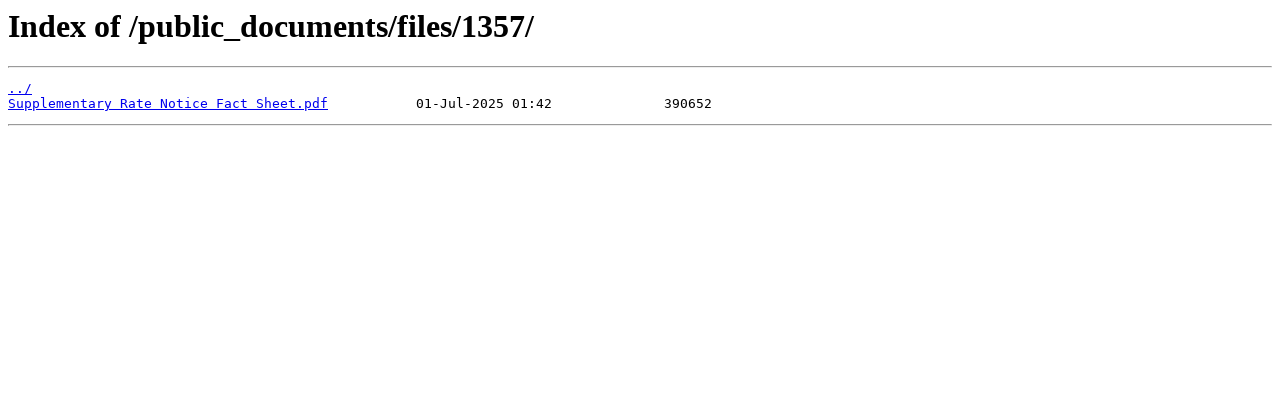

--- FILE ---
content_type: text/html
request_url: https://websync.msc.qld.gov.au/public_documents/files/1357/
body_size: 235
content:
<html>
<head><title>Index of /public_documents/files/1357/</title></head>
<body>
<h1>Index of /public_documents/files/1357/</h1><hr><pre><a href="../">../</a>
<a href="Supplementary%20Rate%20Notice%20Fact%20Sheet.pdf">Supplementary Rate Notice Fact Sheet.pdf</a>           01-Jul-2025 01:42              390652
</pre><hr></body>
</html>
